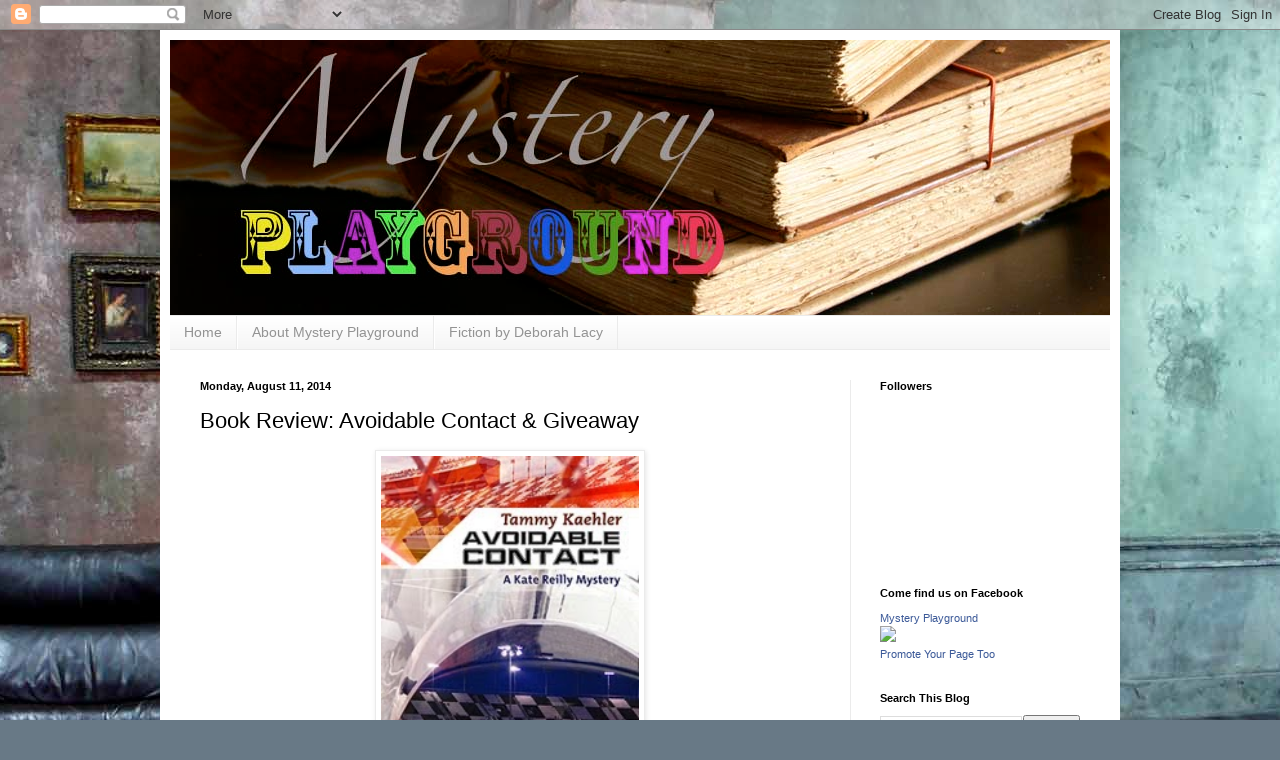

--- FILE ---
content_type: text/html; charset=UTF-8
request_url: http://www.mysteryplayground.net/2014/08/book-review-avoidable-contact-giveaway.html
body_size: 20223
content:
<!DOCTYPE html>
<html class='v2' dir='ltr' xmlns='http://www.w3.org/1999/xhtml' xmlns:b='http://www.google.com/2005/gml/b' xmlns:data='http://www.google.com/2005/gml/data' xmlns:expr='http://www.google.com/2005/gml/expr'>
<head>
<link href='https://www.blogger.com/static/v1/widgets/335934321-css_bundle_v2.css' rel='stylesheet' type='text/css'/>
<meta content='width=1100' name='viewport'/>
<meta content='text/html; charset=UTF-8' http-equiv='Content-Type'/>
<meta content='blogger' name='generator'/>
<link href='http://www.mysteryplayground.net/favicon.ico' rel='icon' type='image/x-icon'/>
<link href='http://www.mysteryplayground.net/2014/08/book-review-avoidable-contact-giveaway.html' rel='canonical'/>
<link rel="alternate" type="application/atom+xml" title="Mystery Playground - Atom" href="http://www.mysteryplayground.net/feeds/posts/default" />
<link rel="alternate" type="application/rss+xml" title="Mystery Playground - RSS" href="http://www.mysteryplayground.net/feeds/posts/default?alt=rss" />
<link rel="service.post" type="application/atom+xml" title="Mystery Playground - Atom" href="https://www.blogger.com/feeds/9087598545110289124/posts/default" />

<link rel="alternate" type="application/atom+xml" title="Mystery Playground - Atom" href="http://www.mysteryplayground.net/feeds/5194050175912421352/comments/default" />
<!--Can't find substitution for tag [blog.ieCssRetrofitLinks]-->
<link href='https://blogger.googleusercontent.com/img/b/R29vZ2xl/AVvXsEiHGn7x6nor-RvHeAk_ox5HdcvXbfadpFj0382ii2o1g1zS62eBeHFlex4skUofJFe4N3ys4hamcrobBBcSERGipWbcArm8fg5hT5kUouNLLiDmDsBp0DbGppEHUZazrRgYPmRiI_prE9I/s1600/avoidable-contact-200.jpg' rel='image_src'/>
<meta content='Tammy Kaehler, Avoidable Contact' name='description'/>
<meta content='http://www.mysteryplayground.net/2014/08/book-review-avoidable-contact-giveaway.html' property='og:url'/>
<meta content='Book Review: Avoidable Contact &amp; Giveaway' property='og:title'/>
<meta content='Tammy Kaehler, Avoidable Contact' property='og:description'/>
<meta content='https://blogger.googleusercontent.com/img/b/R29vZ2xl/AVvXsEiHGn7x6nor-RvHeAk_ox5HdcvXbfadpFj0382ii2o1g1zS62eBeHFlex4skUofJFe4N3ys4hamcrobBBcSERGipWbcArm8fg5hT5kUouNLLiDmDsBp0DbGppEHUZazrRgYPmRiI_prE9I/w1200-h630-p-k-no-nu/avoidable-contact-200.jpg' property='og:image'/>
<title>Mystery Playground: Book Review: Avoidable Contact & Giveaway</title>
<style id='page-skin-1' type='text/css'><!--
/*
-----------------------------------------------
Blogger Template Style
Name:     Simple
Designer: Blogger
URL:      www.blogger.com
----------------------------------------------- */
/* Content
----------------------------------------------- */
body {
font: normal normal 12px Arial, Tahoma, Helvetica, FreeSans, sans-serif;
color: #000000;
background: #687986 url(//themes.googleusercontent.com/image?id=0BwVBOzw_-hbMYTM3ZTRlZTktYzE4ZC00NWU0LWEyMzctOWFlZjVkZTkzNGY4) repeat-x fixed top center /* Credit: Sookhee Lee */;
padding: 0 40px 40px 40px;
}
html body .region-inner {
min-width: 0;
max-width: 100%;
width: auto;
}
h2 {
font-size: 22px;
}
a:link {
text-decoration:none;
color: #1e66a9;
}
a:visited {
text-decoration:none;
color: #818181;
}
a:hover {
text-decoration:underline;
color: #2886ff;
}
.body-fauxcolumn-outer .fauxcolumn-inner {
background: transparent none repeat scroll top left;
_background-image: none;
}
.body-fauxcolumn-outer .cap-top {
position: absolute;
z-index: 1;
height: 400px;
width: 100%;
}
.body-fauxcolumn-outer .cap-top .cap-left {
width: 100%;
background: transparent none repeat-x scroll top left;
_background-image: none;
}
.content-outer {
-moz-box-shadow: 0 0 40px rgba(0, 0, 0, .15);
-webkit-box-shadow: 0 0 5px rgba(0, 0, 0, .15);
-goog-ms-box-shadow: 0 0 10px #333333;
box-shadow: 0 0 40px rgba(0, 0, 0, .15);
margin-bottom: 1px;
}
.content-inner {
padding: 10px 10px;
}
.content-inner {
background-color: #ffffff;
}
/* Header
----------------------------------------------- */
.header-outer {
background: transparent none repeat-x scroll 0 -400px;
_background-image: none;
}
.Header h1 {
font: normal normal 60px Arial, Tahoma, Helvetica, FreeSans, sans-serif;
color: #2f7bad;
text-shadow: -1px -1px 1px rgba(0, 0, 0, .2);
}
.Header h1 a {
color: #2f7bad;
}
.Header .description {
font-size: 140%;
color: #6e6e6e;
}
.header-inner .Header .titlewrapper {
padding: 22px 30px;
}
.header-inner .Header .descriptionwrapper {
padding: 0 30px;
}
/* Tabs
----------------------------------------------- */
.tabs-inner .section:first-child {
border-top: 1px solid #ebebeb;
}
.tabs-inner .section:first-child ul {
margin-top: -1px;
border-top: 1px solid #ebebeb;
border-left: 0 solid #ebebeb;
border-right: 0 solid #ebebeb;
}
.tabs-inner .widget ul {
background: #f3f3f3 url(//www.blogblog.com/1kt/simple/gradients_light.png) repeat-x scroll 0 -800px;
_background-image: none;
border-bottom: 1px solid #ebebeb;
margin-top: 0;
margin-left: -30px;
margin-right: -30px;
}
.tabs-inner .widget li a {
display: inline-block;
padding: .6em 1em;
font: normal normal 14px Arial, Tahoma, Helvetica, FreeSans, sans-serif;
color: #939393;
border-left: 1px solid #ffffff;
border-right: 1px solid #ebebeb;
}
.tabs-inner .widget li:first-child a {
border-left: none;
}
.tabs-inner .widget li.selected a, .tabs-inner .widget li a:hover {
color: #000000;
background-color: #ebebeb;
text-decoration: none;
}
/* Columns
----------------------------------------------- */
.main-outer {
border-top: 0 solid #ebebeb;
}
.fauxcolumn-left-outer .fauxcolumn-inner {
border-right: 1px solid #ebebeb;
}
.fauxcolumn-right-outer .fauxcolumn-inner {
border-left: 1px solid #ebebeb;
}
/* Headings
----------------------------------------------- */
div.widget > h2,
div.widget h2.title {
margin: 0 0 1em 0;
font: normal bold 11px Arial, Tahoma, Helvetica, FreeSans, sans-serif;
color: #000000;
}
/* Widgets
----------------------------------------------- */
.widget .zippy {
color: #939393;
text-shadow: 2px 2px 1px rgba(0, 0, 0, .1);
}
.widget .popular-posts ul {
list-style: none;
}
/* Posts
----------------------------------------------- */
h2.date-header {
font: normal bold 11px Arial, Tahoma, Helvetica, FreeSans, sans-serif;
}
.date-header span {
background-color: transparent;
color: #000000;
padding: inherit;
letter-spacing: inherit;
margin: inherit;
}
.main-inner {
padding-top: 30px;
padding-bottom: 30px;
}
.main-inner .column-center-inner {
padding: 0 15px;
}
.main-inner .column-center-inner .section {
margin: 0 15px;
}
.post {
margin: 0 0 25px 0;
}
h3.post-title, .comments h4 {
font: normal normal 22px Arial, Tahoma, Helvetica, FreeSans, sans-serif;
margin: .75em 0 0;
}
.post-body {
font-size: 110%;
line-height: 1.4;
position: relative;
}
.post-body img, .post-body .tr-caption-container, .Profile img, .Image img,
.BlogList .item-thumbnail img {
padding: 2px;
background: #ffffff;
border: 1px solid #ebebeb;
-moz-box-shadow: 1px 1px 5px rgba(0, 0, 0, .1);
-webkit-box-shadow: 1px 1px 5px rgba(0, 0, 0, .1);
box-shadow: 1px 1px 5px rgba(0, 0, 0, .1);
}
.post-body img, .post-body .tr-caption-container {
padding: 5px;
}
.post-body .tr-caption-container {
color: #000000;
}
.post-body .tr-caption-container img {
padding: 0;
background: transparent;
border: none;
-moz-box-shadow: 0 0 0 rgba(0, 0, 0, .1);
-webkit-box-shadow: 0 0 0 rgba(0, 0, 0, .1);
box-shadow: 0 0 0 rgba(0, 0, 0, .1);
}
.post-header {
margin: 0 0 1.5em;
line-height: 1.6;
font-size: 90%;
}
.post-footer {
margin: 20px -2px 0;
padding: 5px 10px;
color: #595959;
background-color: #f7f7f7;
border-bottom: 1px solid #ebebeb;
line-height: 1.6;
font-size: 90%;
}
#comments .comment-author {
padding-top: 1.5em;
border-top: 1px solid #ebebeb;
background-position: 0 1.5em;
}
#comments .comment-author:first-child {
padding-top: 0;
border-top: none;
}
.avatar-image-container {
margin: .2em 0 0;
}
#comments .avatar-image-container img {
border: 1px solid #ebebeb;
}
/* Comments
----------------------------------------------- */
.comments .comments-content .icon.blog-author {
background-repeat: no-repeat;
background-image: url([data-uri]);
}
.comments .comments-content .loadmore a {
border-top: 1px solid #939393;
border-bottom: 1px solid #939393;
}
.comments .comment-thread.inline-thread {
background-color: #f7f7f7;
}
.comments .continue {
border-top: 2px solid #939393;
}
/* Accents
---------------------------------------------- */
.section-columns td.columns-cell {
border-left: 1px solid #ebebeb;
}
.blog-pager {
background: transparent none no-repeat scroll top center;
}
.blog-pager-older-link, .home-link,
.blog-pager-newer-link {
background-color: #ffffff;
padding: 5px;
}
.footer-outer {
border-top: 0 dashed #bbbbbb;
}
/* Mobile
----------------------------------------------- */
body.mobile  {
background-size: auto;
}
.mobile .body-fauxcolumn-outer {
background: transparent none repeat scroll top left;
}
.mobile .body-fauxcolumn-outer .cap-top {
background-size: 100% auto;
}
.mobile .content-outer {
-webkit-box-shadow: 0 0 3px rgba(0, 0, 0, .15);
box-shadow: 0 0 3px rgba(0, 0, 0, .15);
}
.mobile .tabs-inner .widget ul {
margin-left: 0;
margin-right: 0;
}
.mobile .post {
margin: 0;
}
.mobile .main-inner .column-center-inner .section {
margin: 0;
}
.mobile .date-header span {
padding: 0.1em 10px;
margin: 0 -10px;
}
.mobile h3.post-title {
margin: 0;
}
.mobile .blog-pager {
background: transparent none no-repeat scroll top center;
}
.mobile .footer-outer {
border-top: none;
}
.mobile .main-inner, .mobile .footer-inner {
background-color: #ffffff;
}
.mobile-index-contents {
color: #000000;
}
.mobile-link-button {
background-color: #1e66a9;
}
.mobile-link-button a:link, .mobile-link-button a:visited {
color: #ffffff;
}
.mobile .tabs-inner .section:first-child {
border-top: none;
}
.mobile .tabs-inner .PageList .widget-content {
background-color: #ebebeb;
color: #000000;
border-top: 1px solid #ebebeb;
border-bottom: 1px solid #ebebeb;
}
.mobile .tabs-inner .PageList .widget-content .pagelist-arrow {
border-left: 1px solid #ebebeb;
}

--></style>
<style id='template-skin-1' type='text/css'><!--
body {
min-width: 960px;
}
.content-outer, .content-fauxcolumn-outer, .region-inner {
min-width: 960px;
max-width: 960px;
_width: 960px;
}
.main-inner .columns {
padding-left: 0;
padding-right: 260px;
}
.main-inner .fauxcolumn-center-outer {
left: 0;
right: 260px;
/* IE6 does not respect left and right together */
_width: expression(this.parentNode.offsetWidth -
parseInt("0") -
parseInt("260px") + 'px');
}
.main-inner .fauxcolumn-left-outer {
width: 0;
}
.main-inner .fauxcolumn-right-outer {
width: 260px;
}
.main-inner .column-left-outer {
width: 0;
right: 100%;
margin-left: -0;
}
.main-inner .column-right-outer {
width: 260px;
margin-right: -260px;
}
#layout {
min-width: 0;
}
#layout .content-outer {
min-width: 0;
width: 800px;
}
#layout .region-inner {
min-width: 0;
width: auto;
}
--></style>
<script src='http://ajax.googleapis.com/ajax/libs/jquery/1/jquery.min.js' type='text/javascript'></script>
<script type='text/javascript'>

$(document).ready(function() { 


  $("a[href^='http://']").each( 
    function(){ 
     if(this.href.indexOf(location.hostname) == -1) { 
        $(this).attr('target', '_blank'); 
      } 
    } 
  );
$("a[href^='https://']").each( 
function(){ 
if(this.href.indexOf(location.hostname) == -1) { 
$(this).attr('target', '_blank'); 
} 
} 
); 
  
});

</script>
<link href='https://www.blogger.com/dyn-css/authorization.css?targetBlogID=9087598545110289124&amp;zx=7e7ee60d-2e3d-4317-a647-7630a942390f' media='none' onload='if(media!=&#39;all&#39;)media=&#39;all&#39;' rel='stylesheet'/><noscript><link href='https://www.blogger.com/dyn-css/authorization.css?targetBlogID=9087598545110289124&amp;zx=7e7ee60d-2e3d-4317-a647-7630a942390f' rel='stylesheet'/></noscript>
<meta name='google-adsense-platform-account' content='ca-host-pub-1556223355139109'/>
<meta name='google-adsense-platform-domain' content='blogspot.com'/>

<!-- data-ad-client=ca-pub-2227092090502459 -->

</head>
<body class='loading variant-pale'>
<div class='navbar section' id='navbar'><div class='widget Navbar' data-version='1' id='Navbar1'><script type="text/javascript">
    function setAttributeOnload(object, attribute, val) {
      if(window.addEventListener) {
        window.addEventListener('load',
          function(){ object[attribute] = val; }, false);
      } else {
        window.attachEvent('onload', function(){ object[attribute] = val; });
      }
    }
  </script>
<div id="navbar-iframe-container"></div>
<script type="text/javascript" src="https://apis.google.com/js/platform.js"></script>
<script type="text/javascript">
      gapi.load("gapi.iframes:gapi.iframes.style.bubble", function() {
        if (gapi.iframes && gapi.iframes.getContext) {
          gapi.iframes.getContext().openChild({
              url: 'https://www.blogger.com/navbar/9087598545110289124?po\x3d5194050175912421352\x26origin\x3dhttp://www.mysteryplayground.net',
              where: document.getElementById("navbar-iframe-container"),
              id: "navbar-iframe"
          });
        }
      });
    </script><script type="text/javascript">
(function() {
var script = document.createElement('script');
script.type = 'text/javascript';
script.src = '//pagead2.googlesyndication.com/pagead/js/google_top_exp.js';
var head = document.getElementsByTagName('head')[0];
if (head) {
head.appendChild(script);
}})();
</script>
</div></div>
<div class='body-fauxcolumns'>
<div class='fauxcolumn-outer body-fauxcolumn-outer'>
<div class='cap-top'>
<div class='cap-left'></div>
<div class='cap-right'></div>
</div>
<div class='fauxborder-left'>
<div class='fauxborder-right'></div>
<div class='fauxcolumn-inner'>
</div>
</div>
<div class='cap-bottom'>
<div class='cap-left'></div>
<div class='cap-right'></div>
</div>
</div>
</div>
<div class='content'>
<div class='content-fauxcolumns'>
<div class='fauxcolumn-outer content-fauxcolumn-outer'>
<div class='cap-top'>
<div class='cap-left'></div>
<div class='cap-right'></div>
</div>
<div class='fauxborder-left'>
<div class='fauxborder-right'></div>
<div class='fauxcolumn-inner'>
</div>
</div>
<div class='cap-bottom'>
<div class='cap-left'></div>
<div class='cap-right'></div>
</div>
</div>
</div>
<div class='content-outer'>
<div class='content-cap-top cap-top'>
<div class='cap-left'></div>
<div class='cap-right'></div>
</div>
<div class='fauxborder-left content-fauxborder-left'>
<div class='fauxborder-right content-fauxborder-right'></div>
<div class='content-inner'>
<header>
<div class='header-outer'>
<div class='header-cap-top cap-top'>
<div class='cap-left'></div>
<div class='cap-right'></div>
</div>
<div class='fauxborder-left header-fauxborder-left'>
<div class='fauxborder-right header-fauxborder-right'></div>
<div class='region-inner header-inner'>
<div class='header section' id='header'><div class='widget Header' data-version='1' id='Header1'>
<div id='header-inner'>
<a href='http://www.mysteryplayground.net/' style='display: block'>
<img alt='Mystery Playground' height='275px; ' id='Header1_headerimg' src='https://blogger.googleusercontent.com/img/b/R29vZ2xl/AVvXsEgUKUeY9JdvpYTZ8BWyf-_cP8yiqvkxjvwYXPD8kynLoXxU5iC8ulWjvByq1WRcTSyPY9enl-oIW1xEx1ri7H2vYlkAu2Ju1F6uJ9rYPQ72o4nEKcn47LpqfIXJSIAK3vlE10umw9S1kR0n/s1600/banner+5.jpg' style='display: block' width='940px; '/>
</a>
</div>
</div></div>
</div>
</div>
<div class='header-cap-bottom cap-bottom'>
<div class='cap-left'></div>
<div class='cap-right'></div>
</div>
</div>
</header>
<div class='tabs-outer'>
<div class='tabs-cap-top cap-top'>
<div class='cap-left'></div>
<div class='cap-right'></div>
</div>
<div class='fauxborder-left tabs-fauxborder-left'>
<div class='fauxborder-right tabs-fauxborder-right'></div>
<div class='region-inner tabs-inner'>
<div class='tabs section' id='crosscol'><div class='widget PageList' data-version='1' id='PageList1'>
<h2>Pages</h2>
<div class='widget-content'>
<ul>
<li>
<a href='http://www.mysteryplayground.net/'>Home</a>
</li>
<li>
<a href='http://www.mysteryplayground.net/p/at-mystery-playground-we-love-books-and.html'>About Mystery Playground</a>
</li>
<li>
<a href='http://www.deborahlacy.com'>Fiction by Deborah Lacy</a>
</li>
</ul>
<div class='clear'></div>
</div>
</div></div>
<div class='tabs no-items section' id='crosscol-overflow'></div>
</div>
</div>
<div class='tabs-cap-bottom cap-bottom'>
<div class='cap-left'></div>
<div class='cap-right'></div>
</div>
</div>
<div class='main-outer'>
<div class='main-cap-top cap-top'>
<div class='cap-left'></div>
<div class='cap-right'></div>
</div>
<div class='fauxborder-left main-fauxborder-left'>
<div class='fauxborder-right main-fauxborder-right'></div>
<div class='region-inner main-inner'>
<div class='columns fauxcolumns'>
<div class='fauxcolumn-outer fauxcolumn-center-outer'>
<div class='cap-top'>
<div class='cap-left'></div>
<div class='cap-right'></div>
</div>
<div class='fauxborder-left'>
<div class='fauxborder-right'></div>
<div class='fauxcolumn-inner'>
</div>
</div>
<div class='cap-bottom'>
<div class='cap-left'></div>
<div class='cap-right'></div>
</div>
</div>
<div class='fauxcolumn-outer fauxcolumn-left-outer'>
<div class='cap-top'>
<div class='cap-left'></div>
<div class='cap-right'></div>
</div>
<div class='fauxborder-left'>
<div class='fauxborder-right'></div>
<div class='fauxcolumn-inner'>
</div>
</div>
<div class='cap-bottom'>
<div class='cap-left'></div>
<div class='cap-right'></div>
</div>
</div>
<div class='fauxcolumn-outer fauxcolumn-right-outer'>
<div class='cap-top'>
<div class='cap-left'></div>
<div class='cap-right'></div>
</div>
<div class='fauxborder-left'>
<div class='fauxborder-right'></div>
<div class='fauxcolumn-inner'>
</div>
</div>
<div class='cap-bottom'>
<div class='cap-left'></div>
<div class='cap-right'></div>
</div>
</div>
<!-- corrects IE6 width calculation -->
<div class='columns-inner'>
<div class='column-center-outer'>
<div class='column-center-inner'>
<div class='main section' id='main'><div class='widget Blog' data-version='1' id='Blog1'>
<div class='blog-posts hfeed'>

          <div class="date-outer">
        
<h2 class='date-header'><span>Monday, August 11, 2014</span></h2>

          <div class="date-posts">
        
<div class='post-outer'>
<div class='post hentry' itemprop='blogPost' itemscope='itemscope' itemtype='http://schema.org/BlogPosting'>
<meta content='https://blogger.googleusercontent.com/img/b/R29vZ2xl/AVvXsEiHGn7x6nor-RvHeAk_ox5HdcvXbfadpFj0382ii2o1g1zS62eBeHFlex4skUofJFe4N3ys4hamcrobBBcSERGipWbcArm8fg5hT5kUouNLLiDmDsBp0DbGppEHUZazrRgYPmRiI_prE9I/s1600/avoidable-contact-200.jpg' itemprop='image_url'/>
<meta content='9087598545110289124' itemprop='blogId'/>
<meta content='5194050175912421352' itemprop='postId'/>
<a name='5194050175912421352'></a>
<h3 class='post-title entry-title' itemprop='name'>
Book Review: Avoidable Contact & Giveaway
</h3>
<div class='post-header'>
<div class='post-header-line-1'></div>
</div>
<div class='post-body entry-content' id='post-body-5194050175912421352' itemprop='articleBody'>
<div class="separator" style="clear: both; text-align: center;">
<a href="https://blogger.googleusercontent.com/img/b/R29vZ2xl/AVvXsEiHGn7x6nor-RvHeAk_ox5HdcvXbfadpFj0382ii2o1g1zS62eBeHFlex4skUofJFe4N3ys4hamcrobBBcSERGipWbcArm8fg5hT5kUouNLLiDmDsBp0DbGppEHUZazrRgYPmRiI_prE9I/s1600/avoidable-contact-200.jpg" imageanchor="1" style="margin-left: 1em; margin-right: 1em;"><img border="0" height="400" src="https://blogger.googleusercontent.com/img/b/R29vZ2xl/AVvXsEiHGn7x6nor-RvHeAk_ox5HdcvXbfadpFj0382ii2o1g1zS62eBeHFlex4skUofJFe4N3ys4hamcrobBBcSERGipWbcArm8fg5hT5kUouNLLiDmDsBp0DbGppEHUZazrRgYPmRiI_prE9I/s1600/avoidable-contact-200.jpg" width="258" /></a></div>
<div class="p1">
<span style="font-family: Arial, Helvetica, sans-serif; font-size: large;"><br /></span></div>
<div class="p1">
<span style="font-family: Arial, Helvetica, sans-serif; font-size: large;"><i>Kerry Hammond joins us today to review Tammy Kaehler's book, Avoidable Contact. After you read her review you might want to <a href="http://www.mysteryplayground.net/2014/06/tammy-kaehler-hits-indy-500.html">go learn more about her Indy 500 adventure </a>earlier this year but don't forget to comment below to win a copy of the first book in this series: <b>Dead Man's Swtich: A Kate Reilly Mystery</b>. US Residents only.</i></span></div>
<div class="p1">
<span style="font-family: Arial, Helvetica, sans-serif; font-size: large;"><i><br /></i></span></div>
<div class="p1">
<span style="font-family: Arial, Helvetica, sans-serif; font-size: large;"><i>And now for Kerry's review.&nbsp;</i></span></div>
<div class="p1">
<br /></div>
<div class="p1">
<span style="font-family: Arial, Helvetica, sans-serif; font-size: large;"><br /></span></div>
<div class="p1">
<span style="font-family: Arial, Helvetica, sans-serif; font-size: large;">I find that avid mystery readers, like myself, enjoying living vicariously through the characters we read about.&nbsp; I will personally never be an FBI agent, a New York City Prosecutor, or an assassin for that matter. But I love to read about these sorts of characters and get an in-depth look at what their lives might be like. Along this line, I think several other career ships have sailed. I have faced the fact that I will never be a racecar driver, as much as I may act like one in the mall parking lot.</span></div>
<div class="p2">
<span style="font-family: Arial, Helvetica, sans-serif; font-size: large;"><br /></span></div>
<div class="p1">
<span style="font-family: Arial, Helvetica, sans-serif; font-size: large;">Reading <i>Avoidable Contact</i> by Tammy Kaehler, allowed me to feel like a NASCAR driver, even if only for a short while. Her main character is Kate Reilly, a young driver who seems to have quite a bit of excitement on, as well as off, the track.&nbsp; For all you ladies out there, how much fun is it that the character is female? And for all you guys, there is plenty of testosterone at the track.</span></div>
<div class="p2">
<span style="font-family: Arial, Helvetica, sans-serif; font-size: large;"><br /></span></div>
<div class="p1">
<span style="font-family: Arial, Helvetica, sans-serif; font-size: large;"><i>Avoidable Contact</i> is the third book in the Kate Reilly Mystery series, and has Kate driving the Daytona International Speedway in a 24 hour long race. Each driver takes their turn in shifts behind the wheel of the team&#8217;s Corvette and the race goes on nonstop. As the action begins, Kate finds out that her boyfriend Stuart is in the hospital in critical condition, a victim of a hit and run the morning of the race. Kate spends her time on the track racing around the course to keep her team in the running, and her time off the track investigating. She is determined to find out why Stuart was targeted and who is responsible. To make matters worse, several of her long lost relatives are in the running as suspects.</span></div>
<div class="p2">
<span style="font-family: Arial, Helvetica, sans-serif; font-size: large;"><br /></span></div>
<div class="p1">
<span style="font-family: Arial, Helvetica, sans-serif; font-size: large;">Kaehler really brings the reader to the track with her writing. I was able to picture the whole event as I read along, from the tents to the pit crew. (There&#8217;s even a handy little map of the course in the beginning of the book so you can follow along.) She did a wonderful job of writing about both the actual race, and the mystery that was going on alongside it. Her characters are well written and I was able to connect with them as a reader, which is a key element that must be present to bring readers back for more installments in the characters&#8217; lives.&nbsp;</span></div>
<div class="p2">
<span style="font-family: Arial, Helvetica, sans-serif; font-size: large;"><br /></span></div>
<br />
<div class="p1">
<span style="font-family: Arial, Helvetica, sans-serif; font-size: large;">Whether you&#8217;re an actual race car driver, or you just play one at the mall, this book is a fun read.</span></div>
<div style='clear: both;'></div>
</div>
<div class='post-footer'>
<div class='post-footer-line post-footer-line-1'><span class='post-author vcard'>
Posted by
<span class='fn' itemprop='author' itemscope='itemscope' itemtype='http://schema.org/Person'>
<meta content='https://www.blogger.com/profile/04039353669702894900' itemprop='url'/>
<a class='g-profile' href='https://www.blogger.com/profile/04039353669702894900' rel='author' title='author profile'>
<span itemprop='name'>Deborah Lacy</span>
</a>
</span>
</span>
<span class='post-timestamp'>
at
<meta content='http://www.mysteryplayground.net/2014/08/book-review-avoidable-contact-giveaway.html' itemprop='url'/>
<a class='timestamp-link' href='http://www.mysteryplayground.net/2014/08/book-review-avoidable-contact-giveaway.html' rel='bookmark' title='permanent link'><abbr class='published' itemprop='datePublished' title='2014-08-11T06:00:00-07:00'>6:00&#8239;AM</abbr></a>
</span>
<span class='post-comment-link'>
</span>
<span class='post-icons'>
<span class='item-control blog-admin pid-810424975'>
<a href='https://www.blogger.com/post-edit.g?blogID=9087598545110289124&postID=5194050175912421352&from=pencil' title='Edit Post'>
<img alt='' class='icon-action' height='18' src='https://resources.blogblog.com/img/icon18_edit_allbkg.gif' width='18'/>
</a>
</span>
</span>
<div class='post-share-buttons goog-inline-block'>
<a class='goog-inline-block share-button sb-email' href='https://www.blogger.com/share-post.g?blogID=9087598545110289124&postID=5194050175912421352&target=email' target='_blank' title='Email This'><span class='share-button-link-text'>Email This</span></a><a class='goog-inline-block share-button sb-blog' href='https://www.blogger.com/share-post.g?blogID=9087598545110289124&postID=5194050175912421352&target=blog' onclick='window.open(this.href, "_blank", "height=270,width=475"); return false;' target='_blank' title='BlogThis!'><span class='share-button-link-text'>BlogThis!</span></a><a class='goog-inline-block share-button sb-twitter' href='https://www.blogger.com/share-post.g?blogID=9087598545110289124&postID=5194050175912421352&target=twitter' target='_blank' title='Share to X'><span class='share-button-link-text'>Share to X</span></a><a class='goog-inline-block share-button sb-facebook' href='https://www.blogger.com/share-post.g?blogID=9087598545110289124&postID=5194050175912421352&target=facebook' onclick='window.open(this.href, "_blank", "height=430,width=640"); return false;' target='_blank' title='Share to Facebook'><span class='share-button-link-text'>Share to Facebook</span></a><a class='goog-inline-block share-button sb-pinterest' href='https://www.blogger.com/share-post.g?blogID=9087598545110289124&postID=5194050175912421352&target=pinterest' target='_blank' title='Share to Pinterest'><span class='share-button-link-text'>Share to Pinterest</span></a>
</div>
</div>
<div class='post-footer-line post-footer-line-2'><span class='post-labels'>
Labels:
<a href='http://www.mysteryplayground.net/search/label/Book%20Reviews' rel='tag'>Book Reviews</a>
</span>
</div>
<div class='post-footer-line post-footer-line-3'><span class='post-location'>
</span>
</div>
</div>
</div>
<div class='comments' id='comments'>
<a name='comments'></a>
<h4>8 comments:</h4>
<div class='comments-content'>
<script async='async' src='' type='text/javascript'></script>
<script type='text/javascript'>
    (function() {
      var items = null;
      var msgs = null;
      var config = {};

// <![CDATA[
      var cursor = null;
      if (items && items.length > 0) {
        cursor = parseInt(items[items.length - 1].timestamp) + 1;
      }

      var bodyFromEntry = function(entry) {
        var text = (entry &&
                    ((entry.content && entry.content.$t) ||
                     (entry.summary && entry.summary.$t))) ||
            '';
        if (entry && entry.gd$extendedProperty) {
          for (var k in entry.gd$extendedProperty) {
            if (entry.gd$extendedProperty[k].name == 'blogger.contentRemoved') {
              return '<span class="deleted-comment">' + text + '</span>';
            }
          }
        }
        return text;
      }

      var parse = function(data) {
        cursor = null;
        var comments = [];
        if (data && data.feed && data.feed.entry) {
          for (var i = 0, entry; entry = data.feed.entry[i]; i++) {
            var comment = {};
            // comment ID, parsed out of the original id format
            var id = /blog-(\d+).post-(\d+)/.exec(entry.id.$t);
            comment.id = id ? id[2] : null;
            comment.body = bodyFromEntry(entry);
            comment.timestamp = Date.parse(entry.published.$t) + '';
            if (entry.author && entry.author.constructor === Array) {
              var auth = entry.author[0];
              if (auth) {
                comment.author = {
                  name: (auth.name ? auth.name.$t : undefined),
                  profileUrl: (auth.uri ? auth.uri.$t : undefined),
                  avatarUrl: (auth.gd$image ? auth.gd$image.src : undefined)
                };
              }
            }
            if (entry.link) {
              if (entry.link[2]) {
                comment.link = comment.permalink = entry.link[2].href;
              }
              if (entry.link[3]) {
                var pid = /.*comments\/default\/(\d+)\?.*/.exec(entry.link[3].href);
                if (pid && pid[1]) {
                  comment.parentId = pid[1];
                }
              }
            }
            comment.deleteclass = 'item-control blog-admin';
            if (entry.gd$extendedProperty) {
              for (var k in entry.gd$extendedProperty) {
                if (entry.gd$extendedProperty[k].name == 'blogger.itemClass') {
                  comment.deleteclass += ' ' + entry.gd$extendedProperty[k].value;
                } else if (entry.gd$extendedProperty[k].name == 'blogger.displayTime') {
                  comment.displayTime = entry.gd$extendedProperty[k].value;
                }
              }
            }
            comments.push(comment);
          }
        }
        return comments;
      };

      var paginator = function(callback) {
        if (hasMore()) {
          var url = config.feed + '?alt=json&v=2&orderby=published&reverse=false&max-results=50';
          if (cursor) {
            url += '&published-min=' + new Date(cursor).toISOString();
          }
          window.bloggercomments = function(data) {
            var parsed = parse(data);
            cursor = parsed.length < 50 ? null
                : parseInt(parsed[parsed.length - 1].timestamp) + 1
            callback(parsed);
            window.bloggercomments = null;
          }
          url += '&callback=bloggercomments';
          var script = document.createElement('script');
          script.type = 'text/javascript';
          script.src = url;
          document.getElementsByTagName('head')[0].appendChild(script);
        }
      };
      var hasMore = function() {
        return !!cursor;
      };
      var getMeta = function(key, comment) {
        if ('iswriter' == key) {
          var matches = !!comment.author
              && comment.author.name == config.authorName
              && comment.author.profileUrl == config.authorUrl;
          return matches ? 'true' : '';
        } else if ('deletelink' == key) {
          return config.baseUri + '/comment/delete/'
               + config.blogId + '/' + comment.id;
        } else if ('deleteclass' == key) {
          return comment.deleteclass;
        }
        return '';
      };

      var replybox = null;
      var replyUrlParts = null;
      var replyParent = undefined;

      var onReply = function(commentId, domId) {
        if (replybox == null) {
          // lazily cache replybox, and adjust to suit this style:
          replybox = document.getElementById('comment-editor');
          if (replybox != null) {
            replybox.height = '250px';
            replybox.style.display = 'block';
            replyUrlParts = replybox.src.split('#');
          }
        }
        if (replybox && (commentId !== replyParent)) {
          replybox.src = '';
          document.getElementById(domId).insertBefore(replybox, null);
          replybox.src = replyUrlParts[0]
              + (commentId ? '&parentID=' + commentId : '')
              + '#' + replyUrlParts[1];
          replyParent = commentId;
        }
      };

      var hash = (window.location.hash || '#').substring(1);
      var startThread, targetComment;
      if (/^comment-form_/.test(hash)) {
        startThread = hash.substring('comment-form_'.length);
      } else if (/^c[0-9]+$/.test(hash)) {
        targetComment = hash.substring(1);
      }

      // Configure commenting API:
      var configJso = {
        'maxDepth': config.maxThreadDepth
      };
      var provider = {
        'id': config.postId,
        'data': items,
        'loadNext': paginator,
        'hasMore': hasMore,
        'getMeta': getMeta,
        'onReply': onReply,
        'rendered': true,
        'initComment': targetComment,
        'initReplyThread': startThread,
        'config': configJso,
        'messages': msgs
      };

      var render = function() {
        if (window.goog && window.goog.comments) {
          var holder = document.getElementById('comment-holder');
          window.goog.comments.render(holder, provider);
        }
      };

      // render now, or queue to render when library loads:
      if (window.goog && window.goog.comments) {
        render();
      } else {
        window.goog = window.goog || {};
        window.goog.comments = window.goog.comments || {};
        window.goog.comments.loadQueue = window.goog.comments.loadQueue || [];
        window.goog.comments.loadQueue.push(render);
      }
    })();
// ]]>
  </script>
<div id='comment-holder'>
<div class="comment-thread toplevel-thread"><ol id="top-ra"><li class="comment" id="c8033813090678915319"><div class="avatar-image-container"><img src="//www.blogger.com/img/blogger_logo_round_35.png" alt=""/></div><div class="comment-block"><div class="comment-header"><cite class="user"><a href="https://www.blogger.com/profile/03033082005509101725" rel="nofollow">Barbara T.</a></cite><span class="icon user "></span><span class="datetime secondary-text"><a rel="nofollow" href="http://www.mysteryplayground.net/2014/08/book-review-avoidable-contact-giveaway.html?showComment=1407768457204#c8033813090678915319">August 11, 2014 at 7:47&#8239;AM</a></span></div><p class="comment-content">Sounds like a fun read. I do follow Indy cars, not NASCAR, but sure to enjoy reading about it.</p><span class="comment-actions secondary-text"><a class="comment-reply" target="_self" data-comment-id="8033813090678915319">Reply</a><span class="item-control blog-admin blog-admin pid-293989537"><a target="_self" href="https://www.blogger.com/comment/delete/9087598545110289124/8033813090678915319">Delete</a></span></span></div><div class="comment-replies"><div id="c8033813090678915319-rt" class="comment-thread inline-thread hidden"><span class="thread-toggle thread-expanded"><span class="thread-arrow"></span><span class="thread-count"><a target="_self">Replies</a></span></span><ol id="c8033813090678915319-ra" class="thread-chrome thread-expanded"><div></div><div id="c8033813090678915319-continue" class="continue"><a class="comment-reply" target="_self" data-comment-id="8033813090678915319">Reply</a></div></ol></div></div><div class="comment-replybox-single" id="c8033813090678915319-ce"></div></li><li class="comment" id="c5300860057122684813"><div class="avatar-image-container"><img src="//www.blogger.com/img/blogger_logo_round_35.png" alt=""/></div><div class="comment-block"><div class="comment-header"><cite class="user"><a href="https://www.blogger.com/profile/05326383614079568432" rel="nofollow">petite</a></cite><span class="icon user "></span><span class="datetime secondary-text"><a rel="nofollow" href="http://www.mysteryplayground.net/2014/08/book-review-avoidable-contact-giveaway.html?showComment=1407771258403#c5300860057122684813">August 11, 2014 at 8:34&#8239;AM</a></span></div><p class="comment-content">This book would be captivating and enjoyable. Thanks for this great giveaway and feature. elliotbencan(at)hotmail(dot)com</p><span class="comment-actions secondary-text"><a class="comment-reply" target="_self" data-comment-id="5300860057122684813">Reply</a><span class="item-control blog-admin blog-admin pid-2011128345"><a target="_self" href="https://www.blogger.com/comment/delete/9087598545110289124/5300860057122684813">Delete</a></span></span></div><div class="comment-replies"><div id="c5300860057122684813-rt" class="comment-thread inline-thread hidden"><span class="thread-toggle thread-expanded"><span class="thread-arrow"></span><span class="thread-count"><a target="_self">Replies</a></span></span><ol id="c5300860057122684813-ra" class="thread-chrome thread-expanded"><div></div><div id="c5300860057122684813-continue" class="continue"><a class="comment-reply" target="_self" data-comment-id="5300860057122684813">Reply</a></div></ol></div></div><div class="comment-replybox-single" id="c5300860057122684813-ce"></div></li><li class="comment" id="c3498189811596112237"><div class="avatar-image-container"><img src="//resources.blogblog.com/img/blank.gif" alt=""/></div><div class="comment-block"><div class="comment-header"><cite class="user">Anonymous</cite><span class="icon user "></span><span class="datetime secondary-text"><a rel="nofollow" href="http://www.mysteryplayground.net/2014/08/book-review-avoidable-contact-giveaway.html?showComment=1407772207179#c3498189811596112237">August 11, 2014 at 8:50&#8239;AM</a></span></div><p class="comment-content">I follow both NASCAR and Indy racing so this is right up my alley<br><br>rjprazak6@gmail.com<br>Becky Prazak </p><span class="comment-actions secondary-text"><a class="comment-reply" target="_self" data-comment-id="3498189811596112237">Reply</a><span class="item-control blog-admin blog-admin pid-2093809519"><a target="_self" href="https://www.blogger.com/comment/delete/9087598545110289124/3498189811596112237">Delete</a></span></span></div><div class="comment-replies"><div id="c3498189811596112237-rt" class="comment-thread inline-thread hidden"><span class="thread-toggle thread-expanded"><span class="thread-arrow"></span><span class="thread-count"><a target="_self">Replies</a></span></span><ol id="c3498189811596112237-ra" class="thread-chrome thread-expanded"><div></div><div id="c3498189811596112237-continue" class="continue"><a class="comment-reply" target="_self" data-comment-id="3498189811596112237">Reply</a></div></ol></div></div><div class="comment-replybox-single" id="c3498189811596112237-ce"></div></li><li class="comment" id="c1458405480438879092"><div class="avatar-image-container"><img src="//www.blogger.com/img/blogger_logo_round_35.png" alt=""/></div><div class="comment-block"><div class="comment-header"><cite class="user"><a href="https://www.blogger.com/profile/06191803578622949052" rel="nofollow">traveler</a></cite><span class="icon user "></span><span class="datetime secondary-text"><a rel="nofollow" href="http://www.mysteryplayground.net/2014/08/book-review-avoidable-contact-giveaway.html?showComment=1407773374128#c1458405480438879092">August 11, 2014 at 9:09&#8239;AM</a></span></div><p class="comment-content">NASCAR is an interest as is this great book. Many thanks. saubleb(at)gmail(dot)com</p><span class="comment-actions secondary-text"><a class="comment-reply" target="_self" data-comment-id="1458405480438879092">Reply</a><span class="item-control blog-admin blog-admin pid-43213879"><a target="_self" href="https://www.blogger.com/comment/delete/9087598545110289124/1458405480438879092">Delete</a></span></span></div><div class="comment-replies"><div id="c1458405480438879092-rt" class="comment-thread inline-thread hidden"><span class="thread-toggle thread-expanded"><span class="thread-arrow"></span><span class="thread-count"><a target="_self">Replies</a></span></span><ol id="c1458405480438879092-ra" class="thread-chrome thread-expanded"><div></div><div id="c1458405480438879092-continue" class="continue"><a class="comment-reply" target="_self" data-comment-id="1458405480438879092">Reply</a></div></ol></div></div><div class="comment-replybox-single" id="c1458405480438879092-ce"></div></li><li class="comment" id="c3879361659872057681"><div class="avatar-image-container"><img src="//blogger.googleusercontent.com/img/b/R29vZ2xl/AVvXsEjoD_RNqQCEyOQ8fPg2ezAx2_DRnKBc1FwVGh0yGmlNsawgEMcubvItEokCqLQEIbIDYCjpfvz60XP8QnXbQAM1wQzcNZrn_Pj0RpIbD4ygr8_tAuoOYWcANFC_U1VtQQ/s45-c/MeplusSP.jpg" alt=""/></div><div class="comment-block"><div class="comment-header"><cite class="user"><a href="https://www.blogger.com/profile/01033264133869966636" rel="nofollow">Tammy</a></cite><span class="icon user "></span><span class="datetime secondary-text"><a rel="nofollow" href="http://www.mysteryplayground.net/2014/08/book-review-avoidable-contact-giveaway.html?showComment=1407785200464#c3879361659872057681">August 11, 2014 at 12:26&#8239;PM</a></span></div><p class="comment-content">Thanks all for the interest, and thanks to Mystery Playground for the review!</p><span class="comment-actions secondary-text"><a class="comment-reply" target="_self" data-comment-id="3879361659872057681">Reply</a><span class="item-control blog-admin blog-admin pid-1801928296"><a target="_self" href="https://www.blogger.com/comment/delete/9087598545110289124/3879361659872057681">Delete</a></span></span></div><div class="comment-replies"><div id="c3879361659872057681-rt" class="comment-thread inline-thread hidden"><span class="thread-toggle thread-expanded"><span class="thread-arrow"></span><span class="thread-count"><a target="_self">Replies</a></span></span><ol id="c3879361659872057681-ra" class="thread-chrome thread-expanded"><div></div><div id="c3879361659872057681-continue" class="continue"><a class="comment-reply" target="_self" data-comment-id="3879361659872057681">Reply</a></div></ol></div></div><div class="comment-replybox-single" id="c3879361659872057681-ce"></div></li><li class="comment" id="c8810925924109802461"><div class="avatar-image-container"><img src="//resources.blogblog.com/img/blank.gif" alt=""/></div><div class="comment-block"><div class="comment-header"><cite class="user">Sue Farrell</cite><span class="icon user "></span><span class="datetime secondary-text"><a rel="nofollow" href="http://www.mysteryplayground.net/2014/08/book-review-avoidable-contact-giveaway.html?showComment=1407788256994#c8810925924109802461">August 11, 2014 at 1:17&#8239;PM</a></span></div><p class="comment-content">A female in a man&#39;s profession---I love it!  I&#39;ll maybe even learn a little about racing.<br>suefarrell.farrell@gmail.com</p><span class="comment-actions secondary-text"><a class="comment-reply" target="_self" data-comment-id="8810925924109802461">Reply</a><span class="item-control blog-admin blog-admin pid-2093809519"><a target="_self" href="https://www.blogger.com/comment/delete/9087598545110289124/8810925924109802461">Delete</a></span></span></div><div class="comment-replies"><div id="c8810925924109802461-rt" class="comment-thread inline-thread hidden"><span class="thread-toggle thread-expanded"><span class="thread-arrow"></span><span class="thread-count"><a target="_self">Replies</a></span></span><ol id="c8810925924109802461-ra" class="thread-chrome thread-expanded"><div></div><div id="c8810925924109802461-continue" class="continue"><a class="comment-reply" target="_self" data-comment-id="8810925924109802461">Reply</a></div></ol></div></div><div class="comment-replybox-single" id="c8810925924109802461-ce"></div></li><li class="comment" id="c5725873566735460075"><div class="avatar-image-container"><img src="//www.blogger.com/img/blogger_logo_round_35.png" alt=""/></div><div class="comment-block"><div class="comment-header"><cite class="user"><a href="https://www.blogger.com/profile/04039353669702894900" rel="nofollow">Deborah Lacy</a></cite><span class="icon user blog-author"></span><span class="datetime secondary-text"><a rel="nofollow" href="http://www.mysteryplayground.net/2014/08/book-review-avoidable-contact-giveaway.html?showComment=1408284289213#c5725873566735460075">August 17, 2014 at 7:04&#8239;AM</a></span></div><p class="comment-content">Our winner is Sue Farrrell! Sue - look for an e-mail soon. </p><span class="comment-actions secondary-text"><a class="comment-reply" target="_self" data-comment-id="5725873566735460075">Reply</a><span class="item-control blog-admin blog-admin pid-810424975"><a target="_self" href="https://www.blogger.com/comment/delete/9087598545110289124/5725873566735460075">Delete</a></span></span></div><div class="comment-replies"><div id="c5725873566735460075-rt" class="comment-thread inline-thread hidden"><span class="thread-toggle thread-expanded"><span class="thread-arrow"></span><span class="thread-count"><a target="_self">Replies</a></span></span><ol id="c5725873566735460075-ra" class="thread-chrome thread-expanded"><div></div><div id="c5725873566735460075-continue" class="continue"><a class="comment-reply" target="_self" data-comment-id="5725873566735460075">Reply</a></div></ol></div></div><div class="comment-replybox-single" id="c5725873566735460075-ce"></div></li><li class="comment" id="c3486343891874782143"><div class="avatar-image-container"><img src="//www.blogger.com/img/blogger_logo_round_35.png" alt=""/></div><div class="comment-block"><div class="comment-header"><cite class="user"><a href="https://www.blogger.com/profile/15977257023428701922" rel="nofollow">Kim M. Hammond </a></cite><span class="icon user "></span><span class="datetime secondary-text"><a rel="nofollow" href="http://www.mysteryplayground.net/2014/08/book-review-avoidable-contact-giveaway.html?showComment=1408371213254#c3486343891874782143">August 18, 2014 at 7:13&#8239;AM</a></span></div><p class="comment-content">This sounds cool!</p><span class="comment-actions secondary-text"><a class="comment-reply" target="_self" data-comment-id="3486343891874782143">Reply</a><span class="item-control blog-admin blog-admin pid-998247554"><a target="_self" href="https://www.blogger.com/comment/delete/9087598545110289124/3486343891874782143">Delete</a></span></span></div><div class="comment-replies"><div id="c3486343891874782143-rt" class="comment-thread inline-thread hidden"><span class="thread-toggle thread-expanded"><span class="thread-arrow"></span><span class="thread-count"><a target="_self">Replies</a></span></span><ol id="c3486343891874782143-ra" class="thread-chrome thread-expanded"><div></div><div id="c3486343891874782143-continue" class="continue"><a class="comment-reply" target="_self" data-comment-id="3486343891874782143">Reply</a></div></ol></div></div><div class="comment-replybox-single" id="c3486343891874782143-ce"></div></li></ol><div id="top-continue" class="continue"><a class="comment-reply" target="_self">Add comment</a></div><div class="comment-replybox-thread" id="top-ce"></div><div class="loadmore hidden" data-post-id="5194050175912421352"><a target="_self">Load more...</a></div></div>
</div>
</div>
<p class='comment-footer'>
<div class='comment-form'>
<a name='comment-form'></a>
<p>
</p>
<a href='https://www.blogger.com/comment/frame/9087598545110289124?po=5194050175912421352&hl=en&saa=85391&origin=http://www.mysteryplayground.net' id='comment-editor-src'></a>
<iframe allowtransparency='true' class='blogger-iframe-colorize blogger-comment-from-post' frameborder='0' height='410px' id='comment-editor' name='comment-editor' src='' width='100%'></iframe>
<script src='https://www.blogger.com/static/v1/jsbin/2830521187-comment_from_post_iframe.js' type='text/javascript'></script>
<script type='text/javascript'>
      BLOG_CMT_createIframe('https://www.blogger.com/rpc_relay.html');
    </script>
</div>
</p>
<div id='backlinks-container'>
<div id='Blog1_backlinks-container'>
</div>
</div>
</div>
</div>

        </div></div>
      
</div>
<div class='blog-pager' id='blog-pager'>
<span id='blog-pager-newer-link'>
<a class='blog-pager-newer-link' href='http://www.mysteryplayground.net/2014/08/major-crimes-facebook-chat-with-gw.html' id='Blog1_blog-pager-newer-link' title='Newer Post'>Newer Post</a>
</span>
<span id='blog-pager-older-link'>
<a class='blog-pager-older-link' href='http://www.mysteryplayground.net/2014/08/reading-is-my-super-power.html' id='Blog1_blog-pager-older-link' title='Older Post'>Older Post</a>
</span>
<a class='home-link' href='http://www.mysteryplayground.net/'>Home</a>
</div>
<div class='clear'></div>
<div class='post-feeds'>
<div class='feed-links'>
Subscribe to:
<a class='feed-link' href='http://www.mysteryplayground.net/feeds/5194050175912421352/comments/default' target='_blank' type='application/atom+xml'>Post Comments (Atom)</a>
</div>
</div>
</div></div>
</div>
</div>
<div class='column-left-outer'>
<div class='column-left-inner'>
<aside>
</aside>
</div>
</div>
<div class='column-right-outer'>
<div class='column-right-inner'>
<aside>
<div class='sidebar section' id='sidebar-right-1'><div class='widget Followers' data-version='1' id='Followers1'>
<h2 class='title'>Followers</h2>
<div class='widget-content'>
<div id='Followers1-wrapper'>
<div style='margin-right:2px;'>
<div><script type="text/javascript" src="https://apis.google.com/js/platform.js"></script>
<div id="followers-iframe-container"></div>
<script type="text/javascript">
    window.followersIframe = null;
    function followersIframeOpen(url) {
      gapi.load("gapi.iframes", function() {
        if (gapi.iframes && gapi.iframes.getContext) {
          window.followersIframe = gapi.iframes.getContext().openChild({
            url: url,
            where: document.getElementById("followers-iframe-container"),
            messageHandlersFilter: gapi.iframes.CROSS_ORIGIN_IFRAMES_FILTER,
            messageHandlers: {
              '_ready': function(obj) {
                window.followersIframe.getIframeEl().height = obj.height;
              },
              'reset': function() {
                window.followersIframe.close();
                followersIframeOpen("https://www.blogger.com/followers/frame/9087598545110289124?colors\x3dCgt0cmFuc3BhcmVudBILdHJhbnNwYXJlbnQaByMwMDAwMDAiByMxZTY2YTkqByNmZmZmZmYyByMwMDAwMDA6ByMwMDAwMDBCByMxZTY2YTlKByM5MzkzOTNSByMxZTY2YTlaC3RyYW5zcGFyZW50\x26pageSize\x3d21\x26hl\x3den\x26origin\x3dhttp://www.mysteryplayground.net");
              },
              'open': function(url) {
                window.followersIframe.close();
                followersIframeOpen(url);
              }
            }
          });
        }
      });
    }
    followersIframeOpen("https://www.blogger.com/followers/frame/9087598545110289124?colors\x3dCgt0cmFuc3BhcmVudBILdHJhbnNwYXJlbnQaByMwMDAwMDAiByMxZTY2YTkqByNmZmZmZmYyByMwMDAwMDA6ByMwMDAwMDBCByMxZTY2YTlKByM5MzkzOTNSByMxZTY2YTlaC3RyYW5zcGFyZW50\x26pageSize\x3d21\x26hl\x3den\x26origin\x3dhttp://www.mysteryplayground.net");
  </script></div>
</div>
</div>
<div class='clear'></div>
</div>
</div><div class='widget HTML' data-version='1' id='HTML1'>
<h2 class='title'>Come find us on Facebook</h2>
<div class='widget-content'>
<!-- Facebook Badge START --><a href="https://www.facebook.com/MysteryPlayground" target="_TOP" style="font-family: &quot;lucida grande&quot;,tahoma,verdana,arial,sans-serif; font-size: 11px; font-variant: normal; font-style: normal; font-weight: normal; color: #3B5998; text-decoration: none;" title="Mystery Playground">Mystery Playground</a><br/><a href="https://www.facebook.com/MysteryPlayground" target="_TOP" title="Mystery Playground"><img src="https://badge.facebook.com/badge/345111318885794.2432.994973609.png" style="border: 0px;" /></a><br/><a href="https://www.facebook.com/advertising" target="_TOP" style="font-family: &quot;lucida grande&quot;,tahoma,verdana,arial,sans-serif; font-size: 11px; font-variant: normal; font-style: normal; font-weight: normal; color: #3B5998; text-decoration: none;" title="Make your own badge!">Promote Your Page Too</a><!-- Facebook Badge END -->
</div>
<div class='clear'></div>
</div><div class='widget BlogSearch' data-version='1' id='BlogSearch1'>
<h2 class='title'>Search This Blog</h2>
<div class='widget-content'>
<div id='BlogSearch1_form'>
<form action='http://www.mysteryplayground.net/search' class='gsc-search-box' target='_top'>
<table cellpadding='0' cellspacing='0' class='gsc-search-box'>
<tbody>
<tr>
<td class='gsc-input'>
<input autocomplete='off' class='gsc-input' name='q' size='10' title='search' type='text' value=''/>
</td>
<td class='gsc-search-button'>
<input class='gsc-search-button' title='search' type='submit' value='Search'/>
</td>
</tr>
</tbody>
</table>
</form>
</div>
</div>
<div class='clear'></div>
</div><div class='widget FeaturedPost' data-version='1' id='FeaturedPost1'>
<h2 class='title'>Featured Post</h2>
<div class='post-summary'>
<h3><a href='http://www.mysteryplayground.net/2025/11/mystery-author-extravaganza-in-reston-va.html'>Mystery Author Extravaganza in Reston, VA</a></h3>
<p>
&#160; Sisters in Crime Chesapeake (Chessie) Chapter is hosting a mystery author extravaganza Saturday, December 13 at 1pm at the Reston Regional...
</p>
<img class='image' src='https://blogger.googleusercontent.com/img/b/R29vZ2xl/AVvXsEgWRDeU21pkxUu2HjfPkSltw01lgtiI1dlgTM9-q4q3zQE3GahxYXy-9JDnDXUwtdQKcxigMEE4Xdr2k5zFAss0_rZYwaoF2uWYdQCw0mXrYOhqiqwxNB54g_bcTSfVNBVq4-0S9zwJR651llbOH_jZCDNx2wPFiglYGin4xBuhmXv7mQxgshrxbhbAz0s/w568-h475/Murder,%20They%20Wrote%20-Dec%2012.png'/>
</div>
<style type='text/css'>
    .image {
      width: 100%;
    }
  </style>
<div class='clear'></div>
</div><div class='widget PopularPosts' data-version='1' id='PopularPosts1'>
<h2>Popular Posts</h2>
<div class='widget-content popular-posts'>
<ul>
<li>
<div class='item-content'>
<div class='item-thumbnail'>
<a href='http://www.mysteryplayground.net/2019/01/murder-on-cape-cod-and-wine-spritzer.html' target='_blank'>
<img alt='' border='0' src='https://blogger.googleusercontent.com/img/b/R29vZ2xl/AVvXsEibxcvsN_5FKmckpGV1Bk-EPr-16-NhP2667NsKPOmna0JIvkJFkItocW3nEQyU1H0GgS17XBD3bT_1A6gbecprT3B7Qm6oK9lKf5lGC2r9VBiUKAMu2ytfhI-6lryvTZQRPBaRW28HiB4/w72-h72-p-k-no-nu/cranberryspritzer+w_+book.jpg'/>
</a>
</div>
<div class='item-title'><a href='http://www.mysteryplayground.net/2019/01/murder-on-cape-cod-and-wine-spritzer.html'>Murder on Cape Cod, A Wine Spritzer & A Giveaway</a></div>
<div class='item-snippet'>     Need a hint of summer to get you through the winter? Maddie Day (the nome de plume of Author Edith Maxwell ) has the perfect solution w...</div>
</div>
<div style='clear: both;'></div>
</li>
<li>
<div class='item-content'>
<div class='item-thumbnail'>
<a href='http://www.mysteryplayground.net/2014/06/crafty-thursdays-embroidered-book-bag.html' target='_blank'>
<img alt='' border='0' src='https://blogger.googleusercontent.com/img/b/R29vZ2xl/AVvXsEgEg8nCPc8eqL7hLECDyEMUrLf7PzWqCpjZbWJ8z7zqqsN7PXoJqeKMupXTsuSpYSLvVnxOhjVsfvWOlE37t5HQF08L0bm70MwWSZaU28TV-5SKqQBGEhf-6KrD-c0vMnsrippm66sCmAs/w72-h72-p-k-no-nu/Untitled1.png'/>
</a>
</div>
<div class='item-title'><a href='http://www.mysteryplayground.net/2014/06/crafty-thursdays-embroidered-book-bag.html'>Crafty Thursdays: Embroidered Book Bag & Giveaway</a></div>
<div class='item-snippet'>    The lovely embroidered book bag above was make by Janet Bolin, author of the brand new this week mystery, Night of the Living Thread: A ...</div>
</div>
<div style='clear: both;'></div>
</li>
<li>
<div class='item-content'>
<div class='item-thumbnail'>
<a href='http://www.mysteryplayground.net/2013/08/rewatch-closer-series-finale-last-word.html' target='_blank'>
<img alt='' border='0' src='https://lh3.googleusercontent.com/blogger_img_proxy/AEn0k_vUFrs3Vj5RmwwXlT-xK9dT70P94qBJShIVa_W4LOjITOrtbxqoWVDUWvujOemjHe5a62sKtKFtI9-MraBM76RV083pPJtOavhG0oXjHFrtMEaRt_CHYPHufLuiUkJAx6wtjO5zKdWkV0J-fflzA2-eXjKXMsY_-MO9szxaUu0RqFNCLVMjFEEve82SFQ=w72-h72-p-k-no-nu'/>
</a>
</div>
<div class='item-title'><a href='http://www.mysteryplayground.net/2013/08/rewatch-closer-series-finale-last-word.html'>Rewatching The Closer Series Finale: &#8220;The Last Word&#8221;</a></div>
<div class='item-snippet'>  To mark the end of the second season of Major Crimes  tonight, I thought we&#39;d re-run the recap of the last episode of the show that ga...</div>
</div>
<div style='clear: both;'></div>
</li>
<li>
<div class='item-content'>
<div class='item-thumbnail'>
<a href='http://www.mysteryplayground.net/2014/08/well-read-then-dead.html' target='_blank'>
<img alt='' border='0' src='https://blogger.googleusercontent.com/img/b/R29vZ2xl/AVvXsEjrCTW2kLsc8P9IISqHVgdxjcZO1oush31O3YsxOsYJvp6zYTagBe0oP6uWVpdfbJ3iBYvSaKZxuRfOFighPp7BsJHQcwH3M6J0fpi4hTbV7Y-6VMer6j1BA43tNv93CS_j6kT2ZbkQL-8/w72-h72-p-k-no-nu/WellRead_2-630x1024+(1).jpg'/>
</a>
</div>
<div class='item-title'><a href='http://www.mysteryplayground.net/2014/08/well-read-then-dead.html'>Well Read, Then Dead</a></div>
<div class='item-snippet'>      Today we have an interview with Terrie Farley Moran, author of Well Read, Then Dead,  the first in a new series. &#160; If you comment belo...</div>
</div>
<div style='clear: both;'></div>
</li>
<li>
<div class='item-content'>
<div class='item-thumbnail'>
<a href='http://www.mysteryplayground.net/2013/05/secret-beds-dark-deeds-and-book.html' target='_blank'>
<img alt='' border='0' src='https://blogger.googleusercontent.com/img/b/R29vZ2xl/AVvXsEjt4vlFsbrVen__r1-TDKITo8eKxuQ12MislbFBBk-RU5Xh5IAlhPybTrz-nB2hiSCBw4oMjhvZj4beHksjXKkf489sIVgXItYADkvaF5xUyB_K7ueWPXeDnTCJhgrzToR8Ln9n2FtkBv60/w72-h72-p-k-no-nu/As+She+Left+It.jpg'/>
</a>
</div>
<div class='item-title'><a href='http://www.mysteryplayground.net/2013/05/secret-beds-dark-deeds-and-book.html'>Secret Beds, Dark Deeds and a Book Giveaway from Catriona McPherson</a></div>
<div class='item-snippet'>     Today&#39;s guest blogger is Catriona McPherson, author of The Dandy Gilver Mystery Series and a new&#160;contemporary stand alone novel, AS...</div>
</div>
<div style='clear: both;'></div>
</li>
<li>
<div class='item-content'>
<div class='item-thumbnail'>
<a href='http://www.mysteryplayground.net/2013/10/elizabeth-georges-just-one-evil-act.html' target='_blank'>
<img alt='' border='0' src='https://blogger.googleusercontent.com/img/b/R29vZ2xl/AVvXsEhtiLrPDSROcfQ0KoIkLAZWoseJsIEyhjZ_Y7eULcieRIvU3UWVhWeFPuqmi0srTgSjDQ6tbojZh9KQu-YnNHdJzsVfu_smbBkN0b8lOO6NCxt6es72Z6jzXKVbMnpzceH5ohDeLmGz9w4/w72-h72-p-k-no-nu/2013-09-07+10.12.20.jpg'/>
</a>
</div>
<div class='item-title'><a href='http://www.mysteryplayground.net/2013/10/elizabeth-georges-just-one-evil-act.html'> Elizabeth George's JUST ONE EVIL ACT & Giveaway</a></div>
<div class='item-snippet'>         Elizabeth George &#39;s new Inspector Lynley novel,&#160; JUST ONE EVIL ACT,&#160; comes out October 15th and with it comes the return of one...</div>
</div>
<div style='clear: both;'></div>
</li>
<li>
<div class='item-content'>
<div class='item-thumbnail'>
<a href='http://www.mysteryplayground.net/2016/10/a-mint-julep-with-laura-childs-crepe.html' target='_blank'>
<img alt='' border='0' src='https://blogger.googleusercontent.com/img/b/R29vZ2xl/AVvXsEjlJVxrceCM-XdLIp9gygQAlSepcoACrUosw8gtTO3DzdFW1KTRLywc3_jJCRyai-Er58LxCjgOsfoK_WxFPFyDvIkZm73zzOq6WIIQu1fCJHjeFyb8CcQwnpQUcHQMve1DuQoQBI8rLWM/w72-h72-p-k-no-nu/IMG_4987.jpg'/>
</a>
</div>
<div class='item-title'><a href='http://www.mysteryplayground.net/2016/10/a-mint-julep-with-laura-childs-crepe.html'>A Mint Julep with Laura Childs' Crepe Factor</a></div>
<div class='item-snippet'>    Today we have a visit from bestselling author,Terrie Farley Moran, to celebrate the latest novel in the NOLA-based Scrapbooking Mysterie...</div>
</div>
<div style='clear: both;'></div>
</li>
<li>
<div class='item-content'>
<div class='item-thumbnail'>
<a href='http://www.mysteryplayground.net/2014/05/malice-in-our-midst-giveaway.html' target='_blank'>
<img alt='' border='0' src='https://blogger.googleusercontent.com/img/b/R29vZ2xl/AVvXsEiopvc8NYZ4A42QxzPIq_l6UHJc-Kbr27smbx5HoOUqISbAFQ6sd2p0YVRKjcYVlqmQ6svzSqHtcSq4Lm6opYv8bpK7nvyKg8m_Wj0PvtGt2do8Wd72_tx294nuDKgjBQvzbG7IoBkrGqM/w72-h72-p-k-no-nu/IMG_7744.JPG'/>
</a>
</div>
<div class='item-title'><a href='http://www.mysteryplayground.net/2014/05/malice-in-our-midst-giveaway.html'>Malice in our Midst & Giveaway</a></div>
<div class='item-snippet'>       GOH Joan Hess and Kate Carlisle before they signed today&#39;s giveaway       This weekend I am at Malice Domestic in Bethesda, MD. F...</div>
</div>
<div style='clear: both;'></div>
</li>
<li>
<div class='item-content'>
<div class='item-thumbnail'>
<a href='http://www.mysteryplayground.net/2012/12/fortune-friday-nancy-drew-photo-album.html' target='_blank'>
<img alt='' border='0' src='https://blogger.googleusercontent.com/img/b/R29vZ2xl/AVvXsEjJ-REySTbR6oLSFOhXp789HqxXs3IoBxa2mDE4XsXQfVOhn9X-hCpC1_3TTD7YVWH81LovwM5zW0elNjxvfZj7EdligPEuJlME7yctb100x5soODOPCvt5FJdOkzGESnY3hwjdmqQ27sSz/w72-h72-p-k-no-nu/IMG_2179.jpg'/>
</a>
</div>
<div class='item-title'><a href='http://www.mysteryplayground.net/2012/12/fortune-friday-nancy-drew-photo-album.html'>Fortune Friday: Nancy Drew Photo Album Giveaway</a></div>
<div class='item-snippet'>   THIS GIVEAWAY IS NOW CLOSED. Congratulations to Kathleen who is our winner. I posted the directions on how to make one of your own here ....</div>
</div>
<div style='clear: both;'></div>
</li>
<li>
<div class='item-content'>
<div class='item-thumbnail'>
<a href='http://www.mysteryplayground.net/2013/04/charlaine-harris-signed-bag-giveaway.html' target='_blank'>
<img alt='' border='0' src='https://blogger.googleusercontent.com/img/b/R29vZ2xl/AVvXsEibnLMTIPNjFZZwczrpdHvJ-UaIN89bUwoHSqz2mSrfzrus8hn7NYHpuRcfjVS0mUHP5ZEr_GrSyezpPDURwykJo_d59khqZItcu_g1OCbKRtBOY3SBr8RNTzg4PfepQh7xySnfgl90k_tw/w72-h72-p-k-no-nu/deadeverafter.jpg'/>
</a>
</div>
<div class='item-title'><a href='http://www.mysteryplayground.net/2013/04/charlaine-harris-signed-bag-giveaway.html'>Charlaine Harris Signed Bag Giveaway</a></div>
<div class='item-snippet'>   In honor of the VERY last Sookie Stackhouse novel, we are giving away another book bag signed by the one and only Charlaine Harris. To en...</div>
</div>
<div style='clear: both;'></div>
</li>
</ul>
<div class='clear'></div>
</div>
</div><div class='widget BlogList' data-version='1' id='BlogList1'>
<h2 class='title'>Our Favorite Blogs</h2>
<div class='widget-content'>
<div class='blog-list-container' id='BlogList1_container'>
<ul id='BlogList1_blogs'>
<li style='display: block;'>
<div class='blog-icon'>
<img data-lateloadsrc='https://lh3.googleusercontent.com/blogger_img_proxy/AEn0k_uyOm7uTeXHZpKMwsZjQDMt2-8A4cpMxyOTG6fNSZHZhFxceCsXvKr0FcY_hcGQgCKXxdwG89YIOoVorpCBGsvumRV9D6hH5pdnXqBOGXSZG1NiXcfs=s16-w16-h16' height='16' width='16'/>
</div>
<div class='blog-content'>
<div class='blog-title'>
<a href='https://mysteryreadersinc.blogspot.com/' target='_blank'>
Mystery Fanfare</a>
</div>
<div class='item-content'>
<div class='item-thumbnail'>
<a href='https://mysteryreadersinc.blogspot.com/' target='_blank'>
<img alt='' border='0' height='72' src='https://blogger.googleusercontent.com/img/a/AVvXsEitC5QqzktJl-638P1uErweXOwZLjEdFWdVGy031hpTgxJx56mwsZ8TUqj0Y2j57mYOnpFUAXKn9NR-A6um9KKypg2J30hhBsXGapDT13oA6m35nJ05cpvWrOeQGYvircWAYRW6Nmfl--RitkpbS2yV7rrNKhVP8Kw0BhPe8CXiBfHrm--V4Amy8eouMSk=s72-c' width='72'/>
</a>
</div>
<span class='item-title'>
<a href='https://mysteryreadersinc.blogspot.com/2026/01/left-coast-crime-double-day-passes-san.html' target='_blank'>
LEFT COAST CRIME DOUBLE DAY PASSES: San Francisco February 26-March 1, 2026
</a>
</span>
<div class='item-time'>
13 hours ago
</div>
</div>
</div>
<div style='clear: both;'></div>
</li>
<li style='display: block;'>
<div class='blog-icon'>
<img data-lateloadsrc='https://lh3.googleusercontent.com/blogger_img_proxy/AEn0k_vJrdXglT3oFEyVQxebHz-xt_HDTNwh8qK2muHpkl_oB6Dw1w3z15aSbgl_DsAk73ZwqLlq_30_l442Rz5Xv209AimahAXlpSErv2BUToE=s16-w16-h16' height='16' width='16'/>
</div>
<div class='blog-content'>
<div class='blog-title'>
<a href='http://therapsheet.blogspot.com/' target='_blank'>
The Rap Sheet</a>
</div>
<div class='item-content'>
<div class='item-thumbnail'>
<a href='http://therapsheet.blogspot.com/' target='_blank'>
<img alt='' border='0' height='72' src='https://blogger.googleusercontent.com/img/b/R29vZ2xl/AVvXsEiikuwO5P46KmGKP87qM3GL_RV7UxB27VraWLrrNG5WJXwaeab286a_3D0GLtqg8iPMXT57evqPv9GutwFS78y_BOlrM8DBf-g7L1hZKOzqPO4Ff-6zdmHiTkbKNEkkwg9hy_BQ-xliuYhSDIGnplvVZNr5wYHIzwJPNvglyc0YKydbADid_JH6/s72-c/RETURN%20OF%20THE%20MALTESE%20FALCON%20-%20Cover%20design%20and%20painted%20by%20Irvin%20Rodriguez.jpg' width='72'/>
</a>
</div>
<span class='item-title'>
<a href='http://therapsheet.blogspot.com/2026/01/spade-goes-back-to-bird-hunting.html' target='_blank'>
Spade Goes Back to Bird Hunting
</a>
</span>
<div class='item-time'>
14 hours ago
</div>
</div>
</div>
<div style='clear: both;'></div>
</li>
<li style='display: block;'>
<div class='blog-icon'>
<img data-lateloadsrc='https://lh3.googleusercontent.com/blogger_img_proxy/AEn0k_ueOQhBrQJumRU7qQhR0jS5n7wczTt26YE6MgNfRAKGlnwW6dhWHxvM2QtK9TNMDq42ozzQfls31lvnnltZ1B6pIAcRD70Fkt2JRQgwXzt4Cw=s16-w16-h16' height='16' width='16'/>
</div>
<div class='blog-content'>
<div class='blog-title'>
<a href='http://pattietierney.blogspot.com/' target='_blank'>
Olla-Podrida</a>
</div>
<div class='item-content'>
<div class='item-thumbnail'>
<a href='http://pattietierney.blogspot.com/' target='_blank'>
<img alt='' border='0' height='72' src='https://blogger.googleusercontent.com/img/b/R29vZ2xl/AVvXsEjbHk2m61wwxrK1yVzBXFWtV6RGoRd2gd75c9u03qTVAht8_Otki8tV48LI9FC2Sic3GWqVMM38z67BxTew1ui4DduNBG736gD7J8oTUbwlia-VBGG1l0xm-m2ujPjTnjVuh9MUqB1b9YXBOd8YhXsMRCY2sPI_TBe51sRW1fPWQW53McY3s61QJX2FXc9t/s72-w480-h640-c/savingPNG(96).PNG' width='72'/>
</a>
</div>
<span class='item-title'>
<a href='http://pattietierney.blogspot.com/2026/01/cozy-valentines-day-tablescape.html' target='_blank'>
Cozy Valentine's Day Tablescape
</a>
</span>
<div class='item-time'>
1 day ago
</div>
</div>
</div>
<div style='clear: both;'></div>
</li>
<li style='display: block;'>
<div class='blog-icon'>
<img data-lateloadsrc='https://lh3.googleusercontent.com/blogger_img_proxy/AEn0k_u55hrKef9o2lifpV88xcA6iHzyd5yCC8aY0aDdN8DZVZ3Ga4E6UuAo8MYE0_2Wu6ubIBMEYnH9o2gLlA2uuB8i28yLbwwPr5e_kbxUCkcJzebaC7kjjhNCNg=s16-w16-h16' height='16' width='16'/>
</div>
<div class='blog-content'>
<div class='blog-title'>
<a href='https://killercoversoftheweek.blogspot.com/' target='_blank'>
Killer Covers</a>
</div>
<div class='item-content'>
<span class='item-title'>
<a href='https://killercoversoftheweek.blogspot.com/2025/12/mass-execution.html' target='_blank'>
Mass Execution
</a>
</span>
<div class='item-time'>
5 weeks ago
</div>
</div>
</div>
<div style='clear: both;'></div>
</li>
</ul>
<div class='clear'></div>
</div>
</div>
</div></div>
<table border='0' cellpadding='0' cellspacing='0' class='section-columns columns-2'>
<tbody>
<tr>
<td class='first columns-cell'>
<div class='sidebar no-items section' id='sidebar-right-2-1'></div>
</td>
<td class='columns-cell'>
<div class='sidebar no-items section' id='sidebar-right-2-2'></div>
</td>
</tr>
</tbody>
</table>
<div class='sidebar no-items section' id='sidebar-right-3'></div>
</aside>
</div>
</div>
</div>
<div style='clear: both'></div>
<!-- columns -->
</div>
<!-- main -->
</div>
</div>
<div class='main-cap-bottom cap-bottom'>
<div class='cap-left'></div>
<div class='cap-right'></div>
</div>
</div>
<footer>
<div class='footer-outer'>
<div class='footer-cap-top cap-top'>
<div class='cap-left'></div>
<div class='cap-right'></div>
</div>
<div class='fauxborder-left footer-fauxborder-left'>
<div class='fauxborder-right footer-fauxborder-right'></div>
<div class='region-inner footer-inner'>
<div class='foot section' id='footer-1'><div class='widget Profile' data-version='1' id='Profile1'>
<h2>About Me</h2>
<div class='widget-content'>
<dl class='profile-datablock'>
<dt class='profile-data'>
<a class='profile-name-link g-profile' href='https://www.blogger.com/profile/04039353669702894900' rel='author' style='background-image: url(//www.blogger.com/img/logo-16.png);'>
Deborah Lacy
</a>
</dt>
</dl>
<a class='profile-link' href='https://www.blogger.com/profile/04039353669702894900' rel='author'>View my complete profile</a>
<div class='clear'></div>
</div>
</div></div>
<table border='0' cellpadding='0' cellspacing='0' class='section-columns columns-2'>
<tbody>
<tr>
<td class='first columns-cell'>
<div class='foot no-items section' id='footer-2-1'></div>
</td>
<td class='columns-cell'>
<div class='foot no-items section' id='footer-2-2'></div>
</td>
</tr>
</tbody>
</table>
<!-- outside of the include in order to lock Attribution widget -->
<div class='foot section' id='footer-3'><div class='widget Attribution' data-version='1' id='Attribution1'>
<div class='widget-content' style='text-align: center;'>
Mystery Playground logo by Paula Smail. Simple theme. Theme images by Sookhee Lee. Powered by <a href='https://www.blogger.com' target='_blank'>Blogger</a>.
</div>
<div class='clear'></div>
</div></div>
</div>
</div>
<div class='footer-cap-bottom cap-bottom'>
<div class='cap-left'></div>
<div class='cap-right'></div>
</div>
</div>
</footer>
<!-- content -->
</div>
</div>
<div class='content-cap-bottom cap-bottom'>
<div class='cap-left'></div>
<div class='cap-right'></div>
</div>
</div>
</div>
<script type='text/javascript'>
    window.setTimeout(function() {
        document.body.className = document.body.className.replace('loading', '');
      }, 10);
  </script>

<script type="text/javascript" src="https://www.blogger.com/static/v1/widgets/2028843038-widgets.js"></script>
<script type='text/javascript'>
window['__wavt'] = 'AOuZoY4IaHFUwiaz1HF6iDHQDJANhkArmw:1769670286184';_WidgetManager._Init('//www.blogger.com/rearrange?blogID\x3d9087598545110289124','//www.mysteryplayground.net/2014/08/book-review-avoidable-contact-giveaway.html','9087598545110289124');
_WidgetManager._SetDataContext([{'name': 'blog', 'data': {'blogId': '9087598545110289124', 'title': 'Mystery Playground', 'url': 'http://www.mysteryplayground.net/2014/08/book-review-avoidable-contact-giveaway.html', 'canonicalUrl': 'http://www.mysteryplayground.net/2014/08/book-review-avoidable-contact-giveaway.html', 'homepageUrl': 'http://www.mysteryplayground.net/', 'searchUrl': 'http://www.mysteryplayground.net/search', 'canonicalHomepageUrl': 'http://www.mysteryplayground.net/', 'blogspotFaviconUrl': 'http://www.mysteryplayground.net/favicon.ico', 'bloggerUrl': 'https://www.blogger.com', 'hasCustomDomain': true, 'httpsEnabled': false, 'enabledCommentProfileImages': true, 'gPlusViewType': 'FILTERED_POSTMOD', 'adultContent': false, 'analyticsAccountNumber': '', 'encoding': 'UTF-8', 'locale': 'en', 'localeUnderscoreDelimited': 'en', 'languageDirection': 'ltr', 'isPrivate': false, 'isMobile': false, 'isMobileRequest': false, 'mobileClass': '', 'isPrivateBlog': false, 'isDynamicViewsAvailable': true, 'feedLinks': '\x3clink rel\x3d\x22alternate\x22 type\x3d\x22application/atom+xml\x22 title\x3d\x22Mystery Playground - Atom\x22 href\x3d\x22http://www.mysteryplayground.net/feeds/posts/default\x22 /\x3e\n\x3clink rel\x3d\x22alternate\x22 type\x3d\x22application/rss+xml\x22 title\x3d\x22Mystery Playground - RSS\x22 href\x3d\x22http://www.mysteryplayground.net/feeds/posts/default?alt\x3drss\x22 /\x3e\n\x3clink rel\x3d\x22service.post\x22 type\x3d\x22application/atom+xml\x22 title\x3d\x22Mystery Playground - Atom\x22 href\x3d\x22https://www.blogger.com/feeds/9087598545110289124/posts/default\x22 /\x3e\n\n\x3clink rel\x3d\x22alternate\x22 type\x3d\x22application/atom+xml\x22 title\x3d\x22Mystery Playground - Atom\x22 href\x3d\x22http://www.mysteryplayground.net/feeds/5194050175912421352/comments/default\x22 /\x3e\n', 'meTag': '', 'adsenseClientId': 'ca-pub-2227092090502459', 'adsenseHostId': 'ca-host-pub-1556223355139109', 'adsenseHasAds': false, 'adsenseAutoAds': false, 'boqCommentIframeForm': true, 'loginRedirectParam': '', 'view': '', 'dynamicViewsCommentsSrc': '//www.blogblog.com/dynamicviews/4224c15c4e7c9321/js/comments.js', 'dynamicViewsScriptSrc': '//www.blogblog.com/dynamicviews/89095fe91e92b36b', 'plusOneApiSrc': 'https://apis.google.com/js/platform.js', 'disableGComments': true, 'interstitialAccepted': false, 'sharing': {'platforms': [{'name': 'Get link', 'key': 'link', 'shareMessage': 'Get link', 'target': ''}, {'name': 'Facebook', 'key': 'facebook', 'shareMessage': 'Share to Facebook', 'target': 'facebook'}, {'name': 'BlogThis!', 'key': 'blogThis', 'shareMessage': 'BlogThis!', 'target': 'blog'}, {'name': 'X', 'key': 'twitter', 'shareMessage': 'Share to X', 'target': 'twitter'}, {'name': 'Pinterest', 'key': 'pinterest', 'shareMessage': 'Share to Pinterest', 'target': 'pinterest'}, {'name': 'Email', 'key': 'email', 'shareMessage': 'Email', 'target': 'email'}], 'disableGooglePlus': true, 'googlePlusShareButtonWidth': 0, 'googlePlusBootstrap': '\x3cscript type\x3d\x22text/javascript\x22\x3ewindow.___gcfg \x3d {\x27lang\x27: \x27en\x27};\x3c/script\x3e'}, 'hasCustomJumpLinkMessage': false, 'jumpLinkMessage': 'Read more', 'pageType': 'item', 'postId': '5194050175912421352', 'postImageThumbnailUrl': 'https://blogger.googleusercontent.com/img/b/R29vZ2xl/AVvXsEiHGn7x6nor-RvHeAk_ox5HdcvXbfadpFj0382ii2o1g1zS62eBeHFlex4skUofJFe4N3ys4hamcrobBBcSERGipWbcArm8fg5hT5kUouNLLiDmDsBp0DbGppEHUZazrRgYPmRiI_prE9I/s72-c/avoidable-contact-200.jpg', 'postImageUrl': 'https://blogger.googleusercontent.com/img/b/R29vZ2xl/AVvXsEiHGn7x6nor-RvHeAk_ox5HdcvXbfadpFj0382ii2o1g1zS62eBeHFlex4skUofJFe4N3ys4hamcrobBBcSERGipWbcArm8fg5hT5kUouNLLiDmDsBp0DbGppEHUZazrRgYPmRiI_prE9I/s1600/avoidable-contact-200.jpg', 'pageName': 'Book Review: Avoidable Contact \x26 Giveaway', 'pageTitle': 'Mystery Playground: Book Review: Avoidable Contact \x26 Giveaway', 'metaDescription': 'Tammy Kaehler, Avoidable Contact'}}, {'name': 'features', 'data': {}}, {'name': 'messages', 'data': {'edit': 'Edit', 'linkCopiedToClipboard': 'Link copied to clipboard!', 'ok': 'Ok', 'postLink': 'Post Link'}}, {'name': 'template', 'data': {'name': 'custom', 'localizedName': 'Custom', 'isResponsive': false, 'isAlternateRendering': false, 'isCustom': true, 'variant': 'pale', 'variantId': 'pale'}}, {'name': 'view', 'data': {'classic': {'name': 'classic', 'url': '?view\x3dclassic'}, 'flipcard': {'name': 'flipcard', 'url': '?view\x3dflipcard'}, 'magazine': {'name': 'magazine', 'url': '?view\x3dmagazine'}, 'mosaic': {'name': 'mosaic', 'url': '?view\x3dmosaic'}, 'sidebar': {'name': 'sidebar', 'url': '?view\x3dsidebar'}, 'snapshot': {'name': 'snapshot', 'url': '?view\x3dsnapshot'}, 'timeslide': {'name': 'timeslide', 'url': '?view\x3dtimeslide'}, 'isMobile': false, 'title': 'Book Review: Avoidable Contact \x26 Giveaway', 'description': 'Tammy Kaehler, Avoidable Contact', 'featuredImage': 'https://blogger.googleusercontent.com/img/b/R29vZ2xl/AVvXsEiHGn7x6nor-RvHeAk_ox5HdcvXbfadpFj0382ii2o1g1zS62eBeHFlex4skUofJFe4N3ys4hamcrobBBcSERGipWbcArm8fg5hT5kUouNLLiDmDsBp0DbGppEHUZazrRgYPmRiI_prE9I/s1600/avoidable-contact-200.jpg', 'url': 'http://www.mysteryplayground.net/2014/08/book-review-avoidable-contact-giveaway.html', 'type': 'item', 'isSingleItem': true, 'isMultipleItems': false, 'isError': false, 'isPage': false, 'isPost': true, 'isHomepage': false, 'isArchive': false, 'isLabelSearch': false, 'postId': 5194050175912421352}}]);
_WidgetManager._RegisterWidget('_NavbarView', new _WidgetInfo('Navbar1', 'navbar', document.getElementById('Navbar1'), {}, 'displayModeFull'));
_WidgetManager._RegisterWidget('_HeaderView', new _WidgetInfo('Header1', 'header', document.getElementById('Header1'), {}, 'displayModeFull'));
_WidgetManager._RegisterWidget('_PageListView', new _WidgetInfo('PageList1', 'crosscol', document.getElementById('PageList1'), {'title': 'Pages', 'links': [{'isCurrentPage': false, 'href': 'http://www.mysteryplayground.net/', 'id': '0', 'title': 'Home'}, {'isCurrentPage': false, 'href': 'http://www.mysteryplayground.net/p/at-mystery-playground-we-love-books-and.html', 'id': '4013324010831619592', 'title': 'About Mystery Playground'}, {'isCurrentPage': false, 'href': 'http://www.deborahlacy.com', 'title': 'Fiction by Deborah Lacy'}], 'mobile': false, 'showPlaceholder': true, 'hasCurrentPage': false}, 'displayModeFull'));
_WidgetManager._RegisterWidget('_BlogView', new _WidgetInfo('Blog1', 'main', document.getElementById('Blog1'), {'cmtInteractionsEnabled': false, 'lightboxEnabled': true, 'lightboxModuleUrl': 'https://www.blogger.com/static/v1/jsbin/3314219954-lbx.js', 'lightboxCssUrl': 'https://www.blogger.com/static/v1/v-css/828616780-lightbox_bundle.css'}, 'displayModeFull'));
_WidgetManager._RegisterWidget('_FollowersView', new _WidgetInfo('Followers1', 'sidebar-right-1', document.getElementById('Followers1'), {}, 'displayModeFull'));
_WidgetManager._RegisterWidget('_HTMLView', new _WidgetInfo('HTML1', 'sidebar-right-1', document.getElementById('HTML1'), {}, 'displayModeFull'));
_WidgetManager._RegisterWidget('_BlogSearchView', new _WidgetInfo('BlogSearch1', 'sidebar-right-1', document.getElementById('BlogSearch1'), {}, 'displayModeFull'));
_WidgetManager._RegisterWidget('_FeaturedPostView', new _WidgetInfo('FeaturedPost1', 'sidebar-right-1', document.getElementById('FeaturedPost1'), {}, 'displayModeFull'));
_WidgetManager._RegisterWidget('_PopularPostsView', new _WidgetInfo('PopularPosts1', 'sidebar-right-1', document.getElementById('PopularPosts1'), {}, 'displayModeFull'));
_WidgetManager._RegisterWidget('_BlogListView', new _WidgetInfo('BlogList1', 'sidebar-right-1', document.getElementById('BlogList1'), {'numItemsToShow': 5, 'totalItems': 4}, 'displayModeFull'));
_WidgetManager._RegisterWidget('_ProfileView', new _WidgetInfo('Profile1', 'footer-1', document.getElementById('Profile1'), {}, 'displayModeFull'));
_WidgetManager._RegisterWidget('_AttributionView', new _WidgetInfo('Attribution1', 'footer-3', document.getElementById('Attribution1'), {}, 'displayModeFull'));
</script>
</body>
</html>